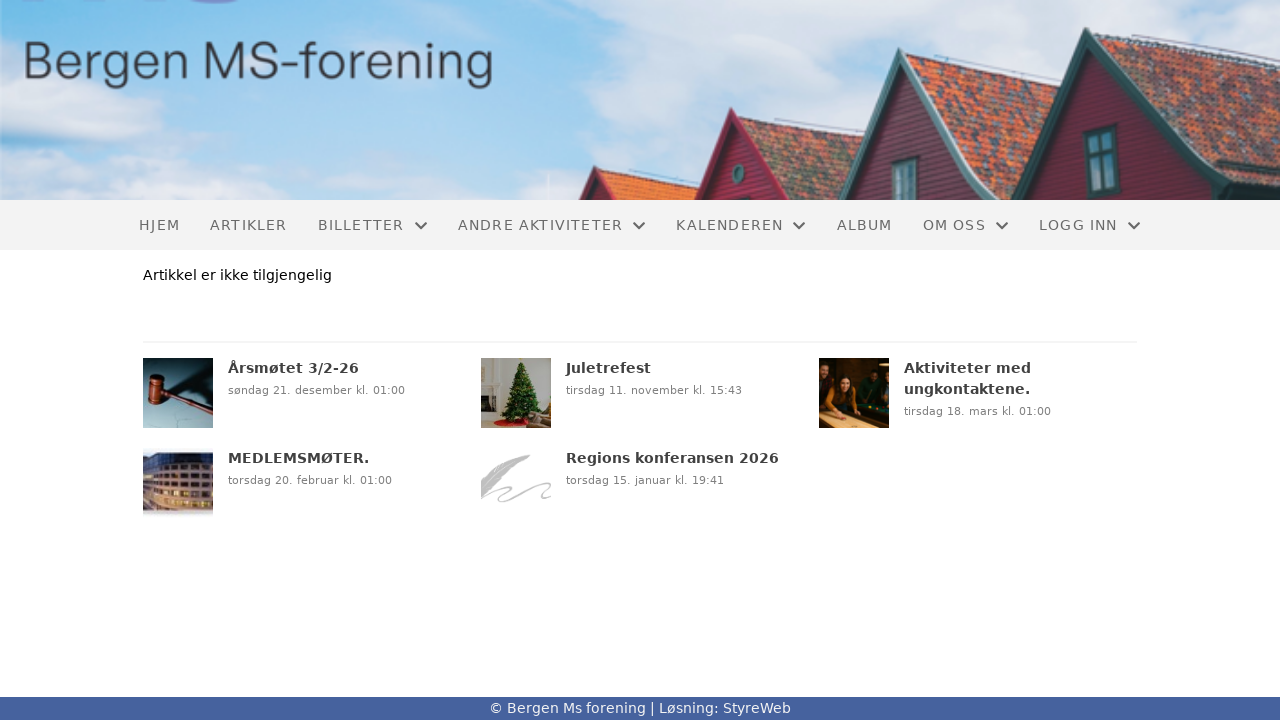

--- FILE ---
content_type: text/html; charset=utf-8
request_url: https://bergenms.forening247.no/informasjon/nyheter/vis/?T=%C3%85rsm%C3%B8te%202023&ID=32017&af=1&source=lp
body_size: 3475
content:

<!DOCTYPE html>
<html lang=no>
<head>
    <title>Artikkel</title>     
    <meta http-equiv="content-type" content="text/html; charset=utf-8" />
    <meta name="viewport" content="width=device-width, initial-scale=1.0">    
        <meta property="og:image" content="https://i.styreweb.com/v1/photoalbum/9412164/Bilde.jpeg?width=600&amp;autorotate=true" />
            <script>
            (function (i, s, o, g, r, a, m) {
                i['GoogleAnalyticsObject'] = r; i[r] = i[r] || function () {
                    (i[r].q = i[r].q || []).push(arguments)
                }, i[r].l = 1 * new Date(); a = s.createElement(o),
                m = s.getElementsByTagName(o)[0]; a.async = 1; a.src = g; m.parentNode.insertBefore(a, m)
            })(window, document, 'script', '//www.google-analytics.com/analytics.js', 'ga');

                ga('create', 'UA-154019008-1', 'auto');
            ga('send', 'pageview');
            </script>

    
    <link rel="shortcut icon" href="/theme/favicon.ico" />
    <link rel="stylesheet" type="text/css" media="all" href="/css/font-awesome/css/font-awesome-lite.css" asp-append-version="true" />
    <link rel="stylesheet" type="text/css" media="all" href="/css/fancy.css" asp-append-version="true" />

    <link rel="stylesheet" type="text/css" media="all" href="/css/theme-variables.css" asp-append-version="true" />

</head>
<body>
    <!-- Page: 48, PortalPage: 0, PortalTemplatePagePk: 382, PortalPk: 5102, FirmPk: 6561, FirmDepartmentPk: 5582-->    
    <div class="body-container ">
        
            <!-- LayoutRow Over meny-->
            <div class="layout__row">
                <div class="layout__row__columnwrapper layout__row--one-col layout__row--fluid">
                        <!-- LayoutColumn Over meny/Hoved-->
                        <div class="layout__column layout__column--single-main">
                            <div class="layout__column--sectionwrapper">
                                    <div id="TopBanner m/Bilde1" class="widget">
                                        <!-- Page:48, PortalPagePk: 0, PageModulePk: 174 ModulePk: 112 Rendering: TopBanner\singleimage -->
                                        
    <section class="bannerimage" role="banner">
        <div class="bannerimage__images">
            <div style="position: relative;">
                <div class="bannerimage__images__img" style="background:url(/image/v1/photoalbum/11075894/mslogo.png?autorotate=true&height=200&mode=max) no-repeat;background-size:cover; height: calc(20vw); max-height: 200px;"></div>
            </div>

        </div>
    </section>

                                    </div>
                            </div>
                        </div>
                </div>
            </div>


        <header class="navbar--sticky">
            
            <!-- LayoutRow Meny-->
            <div class="layout__row">
                <div class="layout__row__columnwrapper layout__row--one-col layout__row--fluid">
                        <!-- LayoutColumn Meny/Hoved-->
                        <div class="layout__column layout__column--single-main">
                            <div class="layout__column--sectionwrapper">
                                    <div id="Meny1" class="widget">
                                        <!-- Page:48, PortalPagePk: 0, PageModulePk: 175 ModulePk: 113 Rendering: Navigation\standardmenu -->
                                            


<nav class="navbar" role="navigation">
    <div class="navbar__body">
        <div class="navbar__branding">
            <!-- Brand and toggle get grouped for better mobile display -->
        </div>

    <!-- Collect the nav links, forms, and other content for toggling -->
    <div class="navbar__collapse" id="navbar-collapse">
        <ul class="navbar__nav"><li><a  href="/">Hjem</a></li>
<li><a  href="/nyheter/">Artikler</a></li>
<li class="dropdown"><a  href="#" data-toggle="dropdown" class="dropdown__toggle">Billetter<i class="fas fa-chevron-down  dropdown__chevron"></i></a><ul class="dropdown__menu" role="menu" >
<li><a  href="https://arena360.no/Events/5582/" target="_blank">[Billetter]</a></li>
</ul>
</li>
<li class="dropdown"><a  href="#" data-toggle="dropdown" class="dropdown__toggle">Andre aktiviteter<i class="fas fa-chevron-down  dropdown__chevron"></i></a><ul class="dropdown__menu" role="menu" >
<li><a  href="/aktiviteter/svomming/">Svømming</a></li>
<li><a  href="/aktiviteter/trening/">Trening på senter</a></li>
<li><a  href="/Ung18til40år/">Ung gruppee 18-45år</a></li>
<li><a  href="/aktiviteter/yoga/">Yoga</a></li>
</ul>
</li>
<li class="dropdown"><a  href="#" data-toggle="dropdown" class="dropdown__toggle">Kalenderen<i class="fas fa-chevron-down  dropdown__chevron"></i></a><ul class="dropdown__menu" role="menu" >
<li><a  href="/terminliste/kalender/">Kalender</a></li>
<li><a  href="/terminliste/">Liste</a></li>
</ul>
</li>
<li><a  href="/album/">Album</a></li>
<li class="dropdown"><a  href="#" data-toggle="dropdown" class="dropdown__toggle">Om oss<i class="fas fa-chevron-down  dropdown__chevron"></i></a><ul class="dropdown__menu" role="menu" >
<li><a  href="/kontakt/">Kontakt oss</a></li>
<li><a  href="/omoss/Kontonummer/">KONTONUMMER</a></li>
<li><a  href="/styret/">Styret</a></li>
</ul>
</li>
<li class="dropdown"><a  href="#" data-toggle="dropdown" class="dropdown__toggle">Logg inn<i class="fas fa-chevron-down  dropdown__chevron"></i></a><ul class="dropdown__menu" role="menu" >
<li><a  href="https://gnist.styreweb.com" target="_blank">Logg inn Gnist</a></li>
</ul>
</li>
</ul>
    </div>

    <div id="navbar-bars" class="navbar__bars">
        <span id="navbar-bar1" class="navbar__bar"></span>
        <span id="navbar-bar2" class="navbar__bar"></span>
        </div>
    </div>
</nav>

<script src="/js/navigation.js"></script>
                                    </div>
                            </div>
                        </div>
                </div>
            </div>
            <!-- LayoutRow Overskrift-->
            <div class="layout__row">
                <div class="layout__row__columnwrapper layout__row--one-col layout__row--fluid">
                        <!-- LayoutColumn Overskrift/Hoved-->
                        <div class="layout__column layout__column--single-main">
                            <div class="layout__column--sectionwrapper">
                                    <div id="Side overskrift2" class="widget">
                                        <!-- Page:48, PortalPagePk: 0, PageModulePk: 340 ModulePk: 134 Rendering: PageTitle\default -->
                                        

                                    </div>
                            </div>
                        </div>
                </div>
            </div>

        </header>

        <main id="content" class="main-container">
            
            <!-- LayoutRow Innhold-->
            <div class="layout__row">
                <div class="layout__row__columnwrapper layout__row--one-col layout__row--lg">
                        <!-- LayoutColumn Innhold/Hoved-->
                        <div class="layout__column layout__column--single-main">
                            <div class="layout__column--sectionwrapper">
                                    <div id="Les artikkel1" class="widget" style="position: relative;">
                                        <!-- Page:48, PortalPagePk: 0, PageModulePk: 173 ModulePk: 39 Rendering: Articles\detail -->
                                        

<section class="article-detail ">
        <article class="article">
            Artikkel er ikke tilgjengelig
        </article>

</section>


<script type="text/javascript" src="/js/article.js"></script>
<script type="text/javascript" src="/js/image-modal.js"></script>


                                    </div>
                            </div>
                        </div>
                </div>
            </div>
            <!-- LayoutRow Etter innhold-->
            <div class="layout__row">
                <div class="layout__row__columnwrapper layout__row--one-col layout__row--lg">
                        <!-- LayoutColumn Etter innhold/Hoved-->
                        <div class="layout__column layout__column--single-main">
                            <div class="layout__column--sectionwrapper">
                                    <div id="Informasjon2" class="widget" style="position: relative;">
                                        <!-- Page:48, PortalPagePk: 0, PageModulePk: 172 ModulePk: 59 Rendering: Articles\ListSummary -->
                                            

<section class="@*@StyreWeb.Portal.WebHelpers.GetModuleCSSClasses(Model.ModuleInfo)*@">
	<div class="article__list-summary">
        <div class="grid__md--3">
                    <a href="?T=%C3%85rsm%C3%B8tet%203%2F2-26&amp;ID=48831&amp;af=1&amp;" class="article__info-container" style="position: relative;">
                        <img class="article__list-summary-image" src="https://i.styreweb.com/v1/photoalbum/9412164/Bilde.jpeg?width=100&amp;autorotate=true" alt="Artikkelbilde til artikkelen &#xC5;rsm&#xF8;tet 3/2-26"/>
                        <div style="width: 100%; margin-left: 15px;">
                            <p class="article__list-summary-text" style="margin:0">&#xC5;rsm&#xF8;tet 3/2-26</p>
			            <small class="comments_details article__text-small">s&#xF8;ndag 21. desember kl. 01:00</small>
					</div>
                    </a>
                    <a href="?T=Juletrefest&amp;ID=56664&amp;af=1&amp;" class="article__info-container" style="position: relative;">
                        <img class="article__list-summary-image" src="https://i.styreweb.com/v1/photoalbum/10965988/frames-for-your-heart--TW-dtkOO60-unsplash.jpg?width=100&amp;autorotate=true" alt="Artikkelbilde til artikkelen Juletrefest"/>
                        <div style="width: 100%; margin-left: 15px;">
                            <p class="article__list-summary-text" style="margin:0">Juletrefest</p>
			            <small class="comments_details article__text-small">tirsdag 11. november kl. 15:43</small>
					</div>
                    </a>
                    <a href="?T=Aktiviteter%20med%20ungkontaktene.&amp;ID=51374&amp;af=1&amp;" class="article__info-container" style="position: relative;">
                        <img class="article__list-summary-image" src="https://i.styreweb.com/v1/photoalbum/10882685/215962B5-BDBF-4139-9AB4-3C5D5AD50C13.PNG?width=100&amp;autorotate=true" alt="Artikkelbilde til artikkelen Aktiviteter med ungkontaktene."/>
                        <div style="width: 100%; margin-left: 15px;">
                            <p class="article__list-summary-text" style="margin:0">Aktiviteter med ungkontaktene.</p>
			            <small class="comments_details article__text-small">tirsdag 18. mars kl. 01:00</small>
					</div>
                    </a>
                    <a href="?T=MEDLEMSM%C3%98TER.&amp;ID=50520&amp;af=1&amp;" class="article__info-container" style="position: relative;">
                        <img class="article__list-summary-image" src="https://i.styreweb.com/v1/photoalbum/10429017/Bilde_10.jpeg?width=100&amp;autorotate=true" alt="Artikkelbilde til artikkelen MEDLEMSM&#xD8;TER."/>
                        <div style="width: 100%; margin-left: 15px;">
                            <p class="article__list-summary-text" style="margin:0">MEDLEMSM&#xD8;TER.</p>
			            <small class="comments_details article__text-small">torsdag 20. februar kl. 01:00</small>
					</div>
                    </a>
                    <a href="?T=Regions%20konferansen%202026&amp;ID=57852&amp;af=1&amp;" class="article__info-container" style="position: relative;">
                        <img class="article__list-summary-image" src="/images/article.png" alt="Artikkelbilde til artikkelen Regions konferansen 2026"/>
                        <div style="width: 100%; margin-left: 15px;">
                            <p class="article__list-summary-text" style="margin:0">Regions konferansen 2026</p>
			            <small class="comments_details article__text-small">torsdag 15. januar kl. 19:41</small>
					</div>
                    </a>
        </div>
    </div>
</section>

                                    </div>
                            </div>
                        </div>
                </div>
            </div>


        </main>

        

    </div>    

    <footer class="container--fluid footer-site">
        <p class="footer-site__copyright">&copy; Bergen Ms forening | Løsning: <a href="https://www.styreweb.com">StyreWeb</a></p>
    </footer>
  

    
    <script type="text/javascript" src="/js/portalcustom.js" asp-append-version="true"></script>




</body>
</html>

--- FILE ---
content_type: text/plain
request_url: https://www.google-analytics.com/j/collect?v=1&_v=j102&a=90780332&t=pageview&_s=1&dl=https%3A%2F%2Fbergenms.forening247.no%2Finformasjon%2Fnyheter%2Fvis%2F%3FT%3D%25C3%2585rsm%25C3%25B8te%25202023%26ID%3D32017%26af%3D1%26source%3Dlp&ul=en-us%40posix&dt=Artikkel&sr=1280x720&vp=1280x720&_u=IEBAAEABAAAAACAAI~&jid=1590305203&gjid=1456562970&cid=1496790743.1769075025&tid=UA-154019008-1&_gid=161774734.1769075025&_r=1&_slc=1&z=1465416853
body_size: -453
content:
2,cG-QGFE6XXSRX